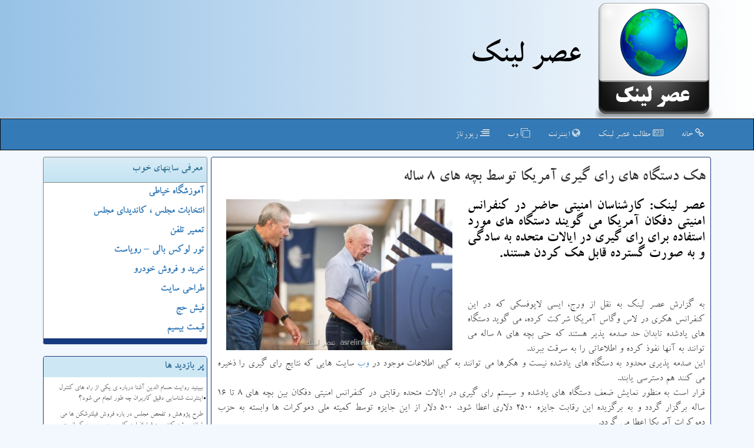

--- FILE ---
content_type: text/html; charset=utf-8
request_url: https://www.asrelink.ir/news34382/%D9%87%D9%83-%D8%AF%D8%B3%D8%AA%DA%AF%D8%A7%D9%87-%D9%87%D8%A7%DB%8C-%D8%B1%D8%A7%DB%8C-%DA%AF%DB%8C%D8%B1%DB%8C-%D8%A2%D9%85%D8%B1%DB%8C%D9%83%D8%A7-%D8%AA%D9%88%D8%B3%D8%B7-%D8%A8%DA%86%D9%87-%D9%87%D8%A7%DB%8C-%DB%B8-%D8%B3%D8%A7%D9%84%D9%87
body_size: 40813
content:


<!DOCTYPE html>

<html xmlns="https://www.w3.org/1999/xhtml">
<head><title>
	هك دستگاه های رای گیری آمریكا توسط بچه های ۸ ساله | عصر لینك
</title><meta name="robots" content="index, follow, max-snippet:-1, max-image-preview:large, max-video-preview:-1" /><link href="/css/MasterAsrelink.css" rel="stylesheet" /><meta name="viewport" content="width=device-width, initial-scale=1" /><meta http-equiv="X-UA-Compatible" content="IE=edge" /><meta property="og:site_name" content="عصر لینک" /><meta charset="utf-8" />
<link rel="shortcut icon" href="/favicon.ico" type="image/x-icon" /><meta property="og:locale" content="fa_IR" /><meta name="twitter:card" content="summary_large_image" /><meta name="twitter:site" content="عصر لینک" /><meta property="og:image" content="https://www.asrelink.ir/images/News/9705/asrelink_irB-34382.jpg" /><meta property="og:title" content="هك دستگاه های رای گیری آمریكا توسط بچه های ۸ ساله" /><meta property="og:description" content="عصر لینك: كارشناسان امنیتی حاضر در كنفرانس امنیتی دفكان آمریكا می گویند دستگاه های مورد استفاده برای رای گیری در ایالات متحده به سادگی و به صورت گسترده قابل هك كردن هستند. : #عصرلینک , #عصر_لینك , #هك," /><link rel="canonical" href="https://www.asrelink.ir/news34382/هك-دستگاه-های-رای-گیری-آمریكا-توسط-بچه-های-۸-ساله" /><meta name="twitter:title" content="هك دستگاه های رای گیری آمریكا توسط بچه های ۸ ساله" /><meta name="twitter:description" content="عصر لینك: كارشناسان امنیتی حاضر در كنفرانس امنیتی دفكان آمریكا می گویند دستگاه های مورد استفاده برای رای گیری در ایال... : #عصر_لینك , #هك," /><meta name="twitter:image" content="https://www.asrelink.ir/images/News/9705/asrelink_irB-34382.jpg" /><meta name="twitter:url" content="https://www.asrelink.ir/news34382/هك-دستگاه-های-رای-گیری-آمریكا-توسط-بچه-های-۸-ساله" /><meta property="og:url" content="https://www.asrelink.ir/news34382/هك-دستگاه-های-رای-گیری-آمریكا-توسط-بچه-های-۸-ساله" /><meta name="description" content="عصر لینك: كارشناسان امنیتی حاضر در كنفرانس امنیتی دفكان آمریكا می گویند دستگاه های مورد استفاده برای رای گیری در ایالات متحده به سادگی و به صورت گسترده قابل هك كردن هستند. | عصر لینك | asrelink.ir" /><meta name="keywords" content="هك دستگاه های رای گیری آمریكا توسط بچه های ۸ ساله, هك, دستگاه, های, رای, گیری, آمریكا, توسط, بچه, های, ۸, ساله, هك,, عصر لینك, asrelink.ir" /></head>
<body>
    <form method="post" action="./هك-دستگاه-های-رای-گیری-آمریكا-توسط-بچه-های-۸-ساله" id="form1">
<div class="aspNetHidden">
<input type="hidden" name="__EVENTTARGET" id="__EVENTTARGET" value="" />
<input type="hidden" name="__EVENTARGUMENT" id="__EVENTARGUMENT" value="" />

</div>

<script type="text/javascript">
//<![CDATA[
var theForm = document.forms['form1'];
if (!theForm) {
    theForm = document.form1;
}
function __doPostBack(eventTarget, eventArgument) {
    if (!theForm.onsubmit || (theForm.onsubmit() != false)) {
        theForm.__EVENTTARGET.value = eventTarget;
        theForm.__EVENTARGUMENT.value = eventArgument;
        theForm.submit();
    }
}
//]]>
</script>


<script src="/WebResource.axd?d=pynGkmcFUV13He1Qd6_TZB5M_xEKbggqCE0WnGNaN5t79uyhD3PsPuj7ufLlKQ5kM3zJLdtCoi_jgY3gu1vhvQ2&amp;t=638901897720898773" type="text/javascript"></script>


<script src="/ScriptResource.axd?d=D9drwtSJ4hBA6O8UhT6CQixycFLzfaqhgZsTmqLVB8Sw6AI351NVSKC12_RnMt-BkJmA8nI8b7jWZv3-xp7Vbht5ZNkeOxgP5SPHVNzb4oXLLdZs8_g9o7sfcZUpv-6-KB2i1YH76q4_fpIw6IE5zxekdluZJiAVT1Jzy4e4OVk1&amp;t=32e5dfca" type="text/javascript"></script>
<script type="text/javascript">
//<![CDATA[
if (typeof(Sys) === 'undefined') throw new Error('ASP.NET Ajax client-side framework failed to load.');
//]]>
</script>

<script src="/ScriptResource.axd?d=JnUc-DEDOM5KzzVKtsL1taMUdwp6kYmHS9PH-UTZ-oP1z-Kz3nt347CUKojwvbFG757Ey9Fu3RqGVhHFOhc__JBIBnWQvFVW5ALdMe5vgLioYSlaoWRFBLHZI4AtTIRiT6gYGeoVCQoM-xTWvEOJ_WQTIO_JUCt0fg3vIbUHN7LG4r1P8T5Hg4ys2REiHfsP0&amp;t=32e5dfca" type="text/javascript"></script>
    <div class="page-header">
        <div class="container">
            <div class="row">
                <div class="col-xs-12">
        <img src="/images/logo-200.png" id="WebsiteLogo" class="img-responsive" alt="عصر لینك" title="عصر لینك" />
        <b id="WebsiteTitle"><a href='/'>عصر لینك</a></b>
                </div>
            </div>
        </div>
    </div>
<nav class="navbar navbar-inverse">
      <button type="button" class="navbar-toggle collapsed" data-toggle="collapse" data-target="#mobmenuc" aria-expanded="false">
        <span class="sr-only">منو</span>
        <i class="fa fa-bars"></i>
      </button>
    <div id="mobmenuc" class="collapse navbar-collapse container">
      <ul id="aMainpageMenu" class="nav navbar-nav"><li><a href="/" ><i class="fa fa-link"></i> خانه</a></li><li><a href="/new"><i class="fa fa-newspaper-o"></i> مطالب عصر لینك</a></li><li><a href="/tag/اینترنت"><i class="fa fa-globe"></i> اینترنت</a></li><li><a href="/tag/وب"><i class="fa fa-clone"></i> وب</a></li><li><a href="/tag/رپورتاژ"><i class="fa fa-align-right"></i> رپورتاژ</a></li></ul>
    </div>
</nav>
        <div class="container">
            
    <div class="col-lg-9 col-md-8 col-sm-7 p3">
        <article class="AsreLinkd" itemscope="" itemtype="https://schema.org/NewsArticle">
        <span id="ContentPlaceHolder1_lblPreTitle" itemprop="alternativeHeadline"></span>
        <h1 id="ContentPlaceHolder1_newsheadline" class="newsheadline" itemprop="name">هك دستگاه های رای گیری آمریكا توسط بچه های ۸ ساله</h1>
        <h2><img src="/images/News/9705/asrelink_irB-34382.jpg" id="ContentPlaceHolder1_imgNews" itemprop="image" alt="هك دستگاه های رای گیری آمریكا توسط بچه های ۸ ساله" title="هك دستگاه های رای گیری آمریكا توسط بچه های ۸ ساله" class="img-responsive col-sm-6 col-xs-12 pull-left" />
            <span id="ContentPlaceHolder1_descriptionNews" itemprop="description">عصر لینك: كارشناسان امنیتی حاضر در كنفرانس امنیتی دفكان آمریكا می گویند دستگاه های مورد استفاده برای رای گیری در ایالات متحده به سادگی و به صورت گسترده قابل هك كردن هستند.</span>
        </h2>
        <br />
        <span id="ContentPlaceHolder1_articleBody" itemprop="articleBody" class="divfulldesc"><br/>به گزارش عصر لینك به نقل از ورج، ایسی لاپوفسكی كه در این كنفرانس هكری در لاس وگاس آمریكا شركت كرده، می گوید دستگاه های یادشده تابدان حد صدمه پذیر هستند كه حتی بچه های ۸ ساله می توانند به آنها نفوذ كرده و اطلاعاتی را به سرقت ببرند. <br/>این صدمه پذیری محدود به دستگاه های یادشده نیست و هكرها می توانند به كپی اطلاعات موجود در <a href='http://www.asrelink.ir/tag/وب'>وب</a> سایت هایی كه نتایج رای گیری را ذخیره می كنند هم دسترسی یابند. <br/>قرار است به منظور نمایش ضعف دستگاه های یادشده و سیستم رای گیری در ایالات متحده رقابتی در كنفرانس امنیتی دفكان بین بچه های ۸ تا ۱۶ ساله برگزار گردد و به برگزیده این رقابت جایزه ۲۵۰۰ دلاری اعطا شود. ۵۰۰ دلار از این جایزه توسط كمیته ملی دموكرات ها وابسته به حزب دموكرات آمریكا اعطا می گردد. <br/>كارشناسان امنیتی قبل از این هم در مورد احتمال <a href='http://www.asrelink.ir/tag/هك'>هك</a> شدن سیستم های رای گیری در انتخابات امریكا اخطار داده و گفته بودند همین امر امكان دارد به دستكاری آرا بر ضد هیلاری كلینتون نامزد دموكرات ها منجر شده باشد.<br/><br/></span>
        
<script type="application/ld+json">
{"@context": "https://schema.org/",
"@type": "CreativeWorkSeries",
"name": "هك دستگاه های رای گیری آمریكا توسط بچه های ۸ ساله",
"aggregateRating": {
"@type": "AggregateRating",
"ratingValue": "5.0",
"bestRating": "5","worstRating": "0",
"ratingCount": "5490"}}</script>
                    <meta itemprop="url" content="https://www.asrelink.ir/news34382/هك-دستگاه-های-رای-گیری-آمریكا-توسط-بچه-های-۸-ساله">
                    <meta itemprop="image" content="https://www.asrelink.ir/images/News/9705/asrelink_irB-34382.jpg">
                    <meta itemprop="author" content="عصر لینك">
                    <div id="divnewsdetails">
                            <div class="col-sm-6 p5">
                                <i class="fa fa-calendar-plus-o" title="تاریخ انتشار"></i><span id="pubDate">1397/05/15</span>
                                <div class="divmid pltab">
                                    <i class="fa fa-clock-o" title="زمان انتشار"></i><span id="pubTime">15:29:52</span>
                                </div>
                            </div>
                            <div class="col-sm-3 col-xs-6 p5">
                                <i class="fa fa-eye" title="بازدید"></i><span id="ratingCount">5490</span>
                            </div>
                            <div class="col-sm-3 col-xs-6 p5">
                                <i class="fa fa-star-o" title="امتیاز"></i><span id="ratingValue">5.0</span> / <span>5</span>
                            </div>
                        <div class="clearfix"></div>
                    </div>
            
            
            <span id="ContentPlaceHolder1_metaPublishdate"><meta itemprop="datePublished" content="2018-8-6"></span>
      <div id="divtags">
        <span id="ContentPlaceHolder1_lblTags"><span class='glyphicon glyphicon-tags'></span> تگهای مطلب: <a href='/tag/هك' target='_blank'>هك</a></span>
            <script type="text/javascript">
//<![CDATA[
Sys.WebForms.PageRequestManager._initialize('ctl00$ContentPlaceHolder1$ScriptManager1', 'form1', ['tctl00$ContentPlaceHolder1$UpdatePanel2','ContentPlaceHolder1_UpdatePanel2','tctl00$ContentPlaceHolder1$UpdatePanel1','ContentPlaceHolder1_UpdatePanel1'], [], [], 90, 'ctl00');
//]]>
</script>

        </div>
            <div id="ContentPlaceHolder1_UpdateProgress2" style="display:none;">
	
                    <div class="divajax" title="چند لحظه صبر کنید"><i class="fa fa-spinner fa-lg fa-refresh"></i></div>
                
</div>
        <div id="ContentPlaceHolder1_UpdatePanel2">
	
                <div class="clearfix"></div>
                <div id="divdoyoulikeit">
                    <div class="col-sm-6 p5">
                    <div class="divmid"><i class="fa fa-check-square-o"></i> این پست عصر لینک را می پسندید؟</div>
                    <div class="divmid pltabs">
                        <a id="ContentPlaceHolder1_IBLike" title="بله، می پسندم" class="btn btn-sm btn-default" href="javascript:__doPostBack(&#39;ctl00$ContentPlaceHolder1$IBLike&#39;,&#39;&#39;)"><i class="fa fa-thumbs-o-up"></i></a></div>
                    <div class="divmid pltab">
                        <span id="ContentPlaceHolder1_lblScorePlus" title="یک نفر این مطلب را پسندیده است" class="fontsmaller cgray">(1)</span>
                    </div>
                    <div class="divmid">
                        <a id="ContentPlaceHolder1_IBDisLike" title="خیر، نمی پسندم" class="btn btn-sm btn-default" href="javascript:__doPostBack(&#39;ctl00$ContentPlaceHolder1$IBDisLike&#39;,&#39;&#39;)"><i class="fa fa-thumbs-o-down"></i></a></div>
                     <div class="divmid">
                        <span id="ContentPlaceHolder1_lblScoreMinus" title="هنوز شخصی به این مطلب رای منفی نداده است" class="fontsmaller cgray">(0)</span>
                    </div>
                    </div>
                    <div class="col-sm-6 p5 mshare text-left">

                        <a href="tg://msg?text=هك دستگاه های رای گیری آمریكا توسط بچه های ۸ ساله  https://www.asrelink.ir/news34382/%D9%87%D9%83-%D8%AF%D8%B3%D8%AA%DA%AF%D8%A7%D9%87-%D9%87%D8%A7%DB%8C-%D8%B1%D8%A7%DB%8C-%DA%AF%DB%8C%D8%B1%DB%8C-%D8%A2%D9%85%D8%B1%DB%8C%D9%83%D8%A7-%D8%AA%D9%88%D8%B3%D8%B7-%D8%A8%DA%86%D9%87-%D9%87%D8%A7%DB%8C-%DB%B8-%D8%B3%D8%A7%D9%84%D9%87" id="ContentPlaceHolder1_aae" class="maae" target="_blank" rel="nofollow" title="اشتراک این مطلب در تلگرام"><span class="fa-stack"><i class="fa fa-circle fa-stack-2x clblue"></i><i class="fa fa-paper-plane-o fa-stack-1x cwhite"></i></span></a>
                        <a href="https://www.facebook.com/sharer.php?u=https://www.asrelink.ir/news34382/%D9%87%D9%83-%D8%AF%D8%B3%D8%AA%DA%AF%D8%A7%D9%87-%D9%87%D8%A7%DB%8C-%D8%B1%D8%A7%DB%8C-%DA%AF%DB%8C%D8%B1%DB%8C-%D8%A2%D9%85%D8%B1%DB%8C%D9%83%D8%A7-%D8%AA%D9%88%D8%B3%D8%B7-%D8%A8%DA%86%D9%87-%D9%87%D8%A7%DB%8C-%DB%B8-%D8%B3%D8%A7%D9%84%D9%87" id="ContentPlaceHolder1_aaf" class="maaf" target="_blank" rel="nofollow" title="اشتراک این مطلب در فیسبوک"><span class="fa-stack"><i class="fa fa-circle fa-stack-2x clblue"></i><i class="fa fa-facebook-f fa-stack-1x cwhite"></i></span></a>
                        <a href="https://twitter.com/share?url=https://www.asrelink.ir/news34382/%D9%87%D9%83-%D8%AF%D8%B3%D8%AA%DA%AF%D8%A7%D9%87-%D9%87%D8%A7%DB%8C-%D8%B1%D8%A7%DB%8C-%DA%AF%DB%8C%D8%B1%DB%8C-%D8%A2%D9%85%D8%B1%DB%8C%D9%83%D8%A7-%D8%AA%D9%88%D8%B3%D8%B7-%D8%A8%DA%86%D9%87-%D9%87%D8%A7%DB%8C-%DB%B8-%D8%B3%D8%A7%D9%84%D9%87&text=هك دستگاه های رای گیری آمریكا توسط بچه های ۸ ساله" id="ContentPlaceHolder1_aat" class="maat" target="_blank" rel="nofollow" title="اشتراک این مطلب در توئیتر"><span class="fa-stack"><i class="fa fa-circle fa-stack-2x clblue"></i><i class="fa fa-twitter fa-stack-1x cwhite"></i></span></a>
                        <a href="https://www.linkedin.com/shareArticle?mini=true&url=https://www.asrelink.ir/news34382/%D9%87%D9%83-%D8%AF%D8%B3%D8%AA%DA%AF%D8%A7%D9%87-%D9%87%D8%A7%DB%8C-%D8%B1%D8%A7%DB%8C-%DA%AF%DB%8C%D8%B1%DB%8C-%D8%A2%D9%85%D8%B1%DB%8C%D9%83%D8%A7-%D8%AA%D9%88%D8%B3%D8%B7-%D8%A8%DA%86%D9%87-%D9%87%D8%A7%DB%8C-%DB%B8-%D8%B3%D8%A7%D9%84%D9%87&title=هك دستگاه های رای گیری آمریكا توسط بچه های ۸ ساله" id="ContentPlaceHolder1_aac" class="maac" target="_blank" rel="nofollow" title="اشتراک این مطلب در لینکدین"><span class="fa-stack"><i class="fa fa-circle fa-stack-2x clblue"></i><i class="fa fa-linkedin fa-stack-1x cwhite"></i></span></a>
                        <a href="/rss/" id="ContentPlaceHolder1_aar" class="maar" target="_blank" title="اشتراک مطالب به وسیله فید rss"><span class="fa-stack"><i class="fa fa-circle fa-stack-2x clblue"></i><i class="fa fa-rss fa-stack-1x cwhite"></i></span></a>
                    </div>
               </div>
                <div class="clearfix"></div>
                
                
                    
            
</div>
       <div class="newsothertitles">
            <span class="glyphicon glyphicon-time"></span> تازه ترین مطالب مرتبط
        </div>
        <div class="hasA">
            
            <ul class="ulrelated">
                    <li><a href='/news127261/هکرها-اطلاعات-شخصی-و-سلامتی-۲۲٫۶-میلیون-آمریکایی-را-به-سرقت-بردند' title='1404/10/08  09:02:01' class="aothertitles">هکرها اطلاعات شخصی و سلامتی ۲۲٫۶ میلیون آمریکایی را به سرقت بردند</a></li>
                
                    <li><a href='/news126668/کارگروه-ساماندهی-خدمات-پیامکی-و-پیامک-انبوه-برگزار-شد' title='1404/07/02  09:50:41' class="aothertitles">کارگروه ساماندهی خدمات پیامکی و پیامک انبوه برگزار شد</a></li>
                
                    <li><a href='/news126401/اطلاعات-کارمندان-و-دانشجویان-دانشگاه-کلمبیا-هک-شد' title='1404/05/22  08:53:40' class="aothertitles">اطلاعات کارمندان و دانشجویان دانشگاه کلمبیا هک شد</a></li>
                
                    <li><a href='/news125825/چین-برای-نخستین-بار-در-روز-روی-ماه-لیزر-انداخت' title='1404/02/12  17:03:02' class="aothertitles">چین برای نخستین بار، در روز روی ماه لیزر انداخت</a></li>
                
                    <li><a href='/news125530/بازوی-رباتیک-در-سودای-رکورد-جهانی-گینس' title='1403/12/23  11:32:53' class="aothertitles">بازوی رباتیک در سودای رکورد جهانی گینس</a></li>
                </ul>
        </div>
       <div class="newsothertitles">
            <i class="fa fa-comments-o"></i> نظرات بینندگان در مورد این مطلب
        </div>
            <div class="text-right p5">
                
                
            </div>
        <div id="divycommenttitle">
            نظر شما در مورد این مطلب
        </div>
        <div class="clearfix"></div>
        <div id="divycomment">
            <div id="ContentPlaceHolder1_UpdatePanel1">
	
                <div class="col-sm-1 col-xs-3 p85">نام:</div>
                <div class="col-sm-11 col-xs-9 p5">
                    <input name="ctl00$ContentPlaceHolder1$txtName" type="text" id="ContentPlaceHolder1_txtName" class="form-control input-sm" placeholder="نام" /></div>
                <div class="clearfix"></div>
                <div class="col-sm-1 col-xs-3 p85">ایمیل:</div><div class="col-sm-11 col-xs-9 p5">
                    <input name="ctl00$ContentPlaceHolder1$txtEmail" type="text" id="ContentPlaceHolder1_txtEmail" class="form-control input-sm" placeholder="ایمیل" /></div>
                <div class="clearfix"></div>
                <div class="col-sm-1 col-xs-3 p85">نظر:</div><div class="col-sm-11 col-xs-9 p5">
                    <textarea name="ctl00$ContentPlaceHolder1$txtMatn" rows="4" cols="20" id="ContentPlaceHolder1_txtMatn" class="form-control input-sm">
</textarea></div>
                <div class="clearfix"></div>
                <div class="col-sm-1 col-xs-3 p85" title="سوال امنیتی برای تشخیص اینکه شما ربات نیستید">سوال:</div><div class="col-sm-3 col-xs-4 p5" title="سوال امنیتی برای تشخیص اینکه شما ربات نیستید">
                    <input name="ctl00$ContentPlaceHolder1$txtCaptcha" type="text" maxlength="2" id="ContentPlaceHolder1_txtCaptcha" class="form-control input-sm" /></div>
                    <div class="col-sm-8 col-xs-5 text-right text-info p85" title="سوال امنیتی برای تشخیص اینکه شما ربات نیستید"><span id="ContentPlaceHolder1_lblCaptcha"> = ۸ بعلاوه ۳</span></div>
                <div class="clearfix"></div>
                <div class="col-xs-12 p5">
                    <div class="divmid"><input type="submit" name="ctl00$ContentPlaceHolder1$btnSendComment" value="درج نظر" id="ContentPlaceHolder1_btnSendComment" class="btn btn-info btn-sm" /></div>
                    <div class="divmid"><span id="ContentPlaceHolder1_lblMSGComment"></span></div>
                    
                    
                    
                </div>
                
</div>
            <div id="ContentPlaceHolder1_UpdateProgress1" style="display:none;">
	
                    <div class="p5"><i class="fa fa-spinner fa-refresh fa-lg"></i></div>
                
</div>
        </div>
            <div class="clearfix"></div>
        </article>
    </div>
    <div class="col-lg-3 col-md-4 col-sm-5 p3">
            <div id="ContentPlaceHolder1_AsreLinkIntros" class="panel panel-info asrelinkINTRO">
                <div class="panel-heading">
                    معرفی سایتهای خوب
                </div>
                <div class="panel-body">


                            <a title='آموزش خیاطی ترمه سرا' href='https://www.termehsara.com/' target="_blank">آموزشگاه خیاطی</a>
                            <a title='انتخابات مجلس ، کاندیدای مجلس' href='https://www.majlesiran.com' target="_blank">انتخابات مجلس ، کاندیدای مجلس</a>
                            <a title='تعمیر تلفن' href='https://www.fixtel.ir' target="_blank">تعمیر تلفن</a>
                            <a title='تور لوکس بالی – رویاست' href='https://royast.net/tours/تور-بالی/' target="_blank">تور لوکس بالی – رویاست</a>
                            <a title='خرید و فروش خودرو شاپ کار' href='https://www.shopcar.ir/' target="_blank">خرید و فروش خودرو</a>
                            <a title='طراحی سایت' href='https://www.bibadil.org' target="_blank">طراحی سایت</a>
                            <a title='فیش حج' href='https://www.xn--rgbbu5cx6b.com' target="_blank">فیش حج</a>
                            <a title='قیمت بیسیم' href='https://wakitaki123.com/category/محصولات/' target="_blank">قیمت بیسیم</a>
                </div>
            </div>
    <div class="AsreLinks">
                            <div>



                            </div>
                            <div>
                            <div class="AsreLinka" id="dtMostVisited"><b><span id="pMostVisited"><i class="fa fa-plus-square-o"></i></span>پر بازدید ها</b></div>

                                <ul id="uMostVisited">

                                            <li><a href='/news127199/ببینید-روایت-حسام-الدین-آشنا-درباره-ی-یکی-از-راه-های-کنترل-اینترنت-شناسایی-دقیق-کاربران-چه-طور-انجام-می-شود' title='1404/09/28  17:18:32'>ببینید روایت حسام الدین آشنا درباره ی یکی از راه های کنترل اینترنت شناسایی دقیق کاربران چه طور انجام می شود؟</a></li>
                                            <li><a href='/news127077/طرح-پژوهش-و-تفحص-مجلس-در-باره-فروش-فیلترشکن-ها-می-تواند-روشن-کند-سود-فراوان-این-کاسبی-به-جیب-چه-کسانی-می-رود' title='1404/09/08  11:49:43'>طرح پژوهش و تفحص مجلس در باره فروش فیلترشکن ها می تواند روشن کند سود فراوان این کاسبی به جیب چه کسانی می رود؟</a></li>
                                            <li><a href='/news127153/چت-جی-پی-تی-به-پرکاربردترین-اپلیکیشن-در-کره-جنوبی-تبدیل-شد' title='1404/09/20  12:54:30'>چت جی پی تی به پرکاربردترین اپلیکیشن در کره جنوبی تبدیل شد</a></li>
                                            <li><a href='/news127101/تیم-کوک-معاون-بخش-هوش-مصنوعی-اپل-را-کنار-گذاشت' title='1404/09/12  10:41:09'>تیم کوک معاون بخش هوش مصنوعی اپل را کنار گذاشت</a></li>
                                            <li><a href='/news127146/کاربران-چت-جی-پی-تی-درحال-چت-کردن-می-توانند-خواروبار-بخرند' title='1404/09/19  09:02:53'>کاربران چت جی پی تی درحال چت کردن می توانند خواروبار بخرند</a></li>
                                </ul>
                                <br />
                            </div>
                            <div>
                            <div class="AsreLinka" id="dtMostDiscussion"><b><span id="pMostDiscussion"><i class="fa fa-plus-square-o"></i></span>چالش برانگیزها</b></div>

                                <ul id="uMostDiscussion">

                                            <li><a href='/news127327/همه-چیز-درباره-تزریق-فیلر-لب' title='1404/11/02  17:39:49'>همه چیز درباره تزریق فیلر لب</a></li>
                                            <li><a href='/news127323/اینترنت-پرسرعت-رایگان-استارلینک-برای-مردم-ونزوئلا' title='1404/10/18  15:46:13'>اینترنت پرسرعت رایگان استارلینک برای مردم ونزوئلا</a></li>
                                            <li><a href='/news127316/قیمت-روغن-داغ-شد' title='1404/10/17  10:02:20'>قیمت روغن داغ شد</a></li>
                                            <li><a href='/news127310/ترافیک-اینترنت-از-سیزدهم-دی-۳۵-درصد-سقوط-کرد' title='1404/10/16  13:09:19'>ترافیک اینترنت از سیزدهم دی ۳۵ درصد سقوط کرد</a></li>
                                            <li><a href='/news127304/سیمکارت-سفید-پاک-کردن-صورت-مسئله-است' title='1404/10/15  10:22:23'>سیمکارت سفید پاک کردن صورت مسئله است</a></li>
                                </ul>
                                <br />
                            </div>
                            <div>
                            <div class="AsreLinka" id="dtMostNews"><b><span id="pMostNews"><i class="fa fa-plus-square-o"></i></span>تازه ترین ها</b></div>
                            
                                <ul id="uMostNews">

                                            <li><a href='/news127327/همه-چیز-درباره-تزریق-فیلر-لب' title='1404/11/02  17:39:49'>همه چیز درباره تزریق فیلر لب</a></li>
                                            <li><a href='/news127323/اینترنت-پرسرعت-رایگان-استارلینک-برای-مردم-ونزوئلا' title='1404/10/18  15:46:13'>اینترنت پرسرعت رایگان استارلینک برای مردم ونزوئلا</a></li>
                                            <li><a href='/news127316/قیمت-روغن-داغ-شد' title='1404/10/17  10:02:20'>قیمت روغن داغ شد</a></li>
                                            <li><a href='/news127310/ترافیک-اینترنت-از-سیزدهم-دی-۳۵-درصد-سقوط-کرد' title='1404/10/16  13:09:19'>ترافیک اینترنت از سیزدهم دی ۳۵ درصد سقوط کرد</a></li>
                                            <li><a href='/news127304/سیمکارت-سفید-پاک-کردن-صورت-مسئله-است' title='1404/10/15  10:22:23'>سیمکارت سفید پاک کردن صورت مسئله است</a></li>
                                            <li><a href='/news127298/ثبت-نام-بدون-محدودیت-زمانی-برای-یارانه-مطالعه-و-توسعه-هوش-مصنوعی' title='1404/10/14  13:23:27'>ثبت نام بدون محدودیت زمانی برای یارانه مطالعه و توسعه هوش مصنوعی</a></li>
                                            <li><a href='/news127292/تحصیل-در-استنفورد-آینده-نامعلوم-هوش-مصنوعی-معادلات-بازار-کار-را-به-هم-زد' title='1404/10/13  13:10:45'>تحصیل در استنفورد، آینده نامعلوم هوش مصنوعی معادلات بازار کار را به هم زد</a></li>
                                            <li><a href='/news127286/کمک-هوش-مصنوعی-به-خودرو-های-خودران-برقی-برای-تشخیص-لحظه-ای-از-دست-دادن-کنترل' title='1404/10/12  14:36:17'>کمک هوش مصنوعی به خودرو های خودران برقی برای تشخیص لحظه ای از دست دادن کنترل</a></li>
                                            <li><a href='/news127280/سرنوشت-مبهم-استفاده-از-هوش-مصنوعی-در-امتحانات-دکتری-دانشگاه-آزاد' title='1404/10/12  04:03:46'>سرنوشت مبهم استفاده از هوش مصنوعی در امتحانات دکتری دانشگاه آزاد</a></li>
                                            <li><a href='/news127275/بی-سوادی-تحمیلی-میراث-فیلترینگ' title='1404/10/10  13:12:16'>بی سوادی تحمیلی میراث فیلترینگ</a></li>
                                </ul>
                                <br />
                            </div>
    </div>
            <div class="panel panel-info asrelinkTAG">
                <div class="panel-heading">
                    تگهای عصرلینک
                </div>
                <div class="panel-body">


                            <a class='fontmedium' href='/tag/اینترنت' target="_blank" title='اینترنت'>اینترنت </a>
                            <a class='fontmedium' href='/tag/خدمات' target="_blank" title='خدمات'>خدمات </a>
                            <a class='fontmedium' href='/tag/فناوری' target="_blank" title='فناوری'>فناوری </a>
                            <a class='fontmedium' href='/tag/تولید' target="_blank" title='تولید'>تولید </a>
                            <a class='fontmedium' href='/tag/اقتصاد' target="_blank" title='اقتصاد'>اقتصاد </a>
                            <a class='fontmedium' href='/tag/كاربر' target="_blank" title='كاربر'>كاربر </a>
                            <a class='fontmedium' href='/tag/رپورتاژ' target="_blank" title='رپورتاژ'>رپورتاژ </a>
                            <a class='fontmedium' href='/tag/آنلاین' target="_blank" title='آنلاین'>آنلاین </a>
                            <a class='fontmedium' href='/tag/اپراتور' target="_blank" title='اپراتور'>اپراتور </a>
                            <a class='fontmedium' href='/tag/وب' target="_blank" title='وب'>وب </a>
                </div>
            </div>
    </div>
    <div class="clearfix"></div>
    
    
        <div class="col-sm-4 col-md-4 col-xs-2 p5 text-right">
            <a href="/news34228/نتیجه-بررسی-درباره-احتمال-دزدی-IPهای-تلگرام-اعلام-گردید" id="ContentPlaceHolder1_aBeforeTitle" class="btn btn-info" title="نتیجه بررسی درباره احتمال دزدی IPهای تلگرام اعلام گردید"><i class="fa fa-arrow-circle-o-right"></i></a>
        </div>
        <div class="col-sm-4 col-md-4 col-xs-8 p5 text-center">
            <a href="/new/" class="btn btn-info"><i class="fa fa-newspaper-o"></i> آرشیو</a>
            <a href="/" title="عصر لینک - خانه" class="btn btn-info"><i class="fa fa-link"></i> عصر لینک</a>
        </div>
        <div class="col-sm-4 col-md-4 col-xs-2 p5 text-left">
            <a href="/news34383/به-اشتراك-گذاری-شارژ-باتری-با-خدمات-نقشه-گوگل" id="ContentPlaceHolder1_aNextTitle" class="btn btn-info" title="به اشتراك گذاری شارژ باتری با خدمات نقشه گوگل"><i class="fa fa-arrow-circle-o-left"></i></a>
        </div>
        <div class="clearfix"></div>











            <div id="divtoppage"><a href="#top" title="بالای صفحه"><i class="fa fa-arrow-up fa-2x"></i></a></div>
        </div>
        <div id="divfoot">
            <div class="container">
                <div class="row">
                    <div id="divfootr" class="col-lg-7 col-md-6">
                        <div id="divCopyRights" class="p3"><i class='fa fa-copyright'></i> asrelink.ir - حقوق مادی و معنوی سایت عصر لینك محفوظ است</div>
                        <div id="divWebFooterDesc" class="p3"><h3><i class="fa fa-globe fa-lg cblue fa-spin"></i> عصر لینك</h3><p>معرفی وبسایتهای خوب ، دروازه ورود به دنیای اطلاعات ، بهترین ها در یک نگاه</p></div>
                    </div>
                    <div id="divfootl" class="col-lg-5 col-md-6 p3">
                        <div id="divfooterpages" class="col-xs-12 p3"><i class='fa fa-folder-open-o'></i> صفحات عصر لینك</div>
                        <div id="aMainpageFooter" class="divfootl2 col-xs-12"><a title="تماس با عصر لینك" href="/">درباره ما</a><a title="تماس با ما" href="https://www.linkbegir.com/">بکلینک در عصر لینك</a><a href="/new">آرشیو عصر لینك</a></div>
                    </div>
                </div>

            </div>
        </div>
<script src="/js/ASRELINK_JQ_BT.js"></script>







    
<div class="aspNetHidden">

	<input type="hidden" name="__VIEWSTATEGENERATOR" id="__VIEWSTATEGENERATOR" value="B953A919" />
	<input type="hidden" name="__VIEWSTATEENCRYPTED" id="__VIEWSTATEENCRYPTED" value="" />
	<input type="hidden" name="__EVENTVALIDATION" id="__EVENTVALIDATION" value="re9F+9nXo7ZodrMgdSvhINsezLg8uZAUFsCoFXkQJLCAglMNtcJqQNYxWaYpK3R9GbdJtDa0QDFI5ApWIUXBsdYPkHs90Y9betLpplB7LZ2dLFEz2m4RIj5lLF+z7h+yHvX0V2jAz4FGR2sNby+Lqt2mj6iZpC75OfAtBSFHHjxpUheXbTWkeAyixSewbcO/maBkZoVOzOL+QIBdrKOP7xZ8L+thzV1jM9yH+n65Rrz1AHzOjpiUBFNDRNqmNqgH" />
</div>

<script type="text/javascript">
//<![CDATA[
Sys.Application.add_init(function() {
    $create(Sys.UI._UpdateProgress, {"associatedUpdatePanelId":"ContentPlaceHolder1_UpdatePanel2","displayAfter":10,"dynamicLayout":true}, null, null, $get("ContentPlaceHolder1_UpdateProgress2"));
});
Sys.Application.add_init(function() {
    $create(Sys.UI._UpdateProgress, {"associatedUpdatePanelId":"ContentPlaceHolder1_UpdatePanel1","displayAfter":500,"dynamicLayout":true}, null, null, $get("ContentPlaceHolder1_UpdateProgress1"));
});
//]]>
</script>
<input type="hidden" name="__VIEWSTATE" id="__VIEWSTATE" value="3eHY/QjijMK5ezD2KzUQ17CZE7koaKlfdxYR4ZXr+49VVYQ/q3Gv38X65SOUCqbAeyTAUqPTB/LnllHwt56xq43vsGW9w7p+avSTlj9Plle2idpHYDHRATRl7Qcwx3mjNAlitdFcX4ty32aNSqz6tCKtDPP77J6XGZd6YAQ58FKEpHs9zOq1kZ3mIbArRt8903HvYhs7HBnSCn1xtymZuVtH96vCz4+zJFU8t6TNfuUEQQcW68SU75dJI/8Lfw3F++dArkEOmsqsT5SHI9ZGN2CXLpU5+GZC+mp7PmgyIHrd3nGa6X82SYXcu/njK4AA8rfP0b8OuHk955ZFZZjFXtoUMteRFJ/cv6lqdu7gpTENvtEGJ1dQkfKuei0tPPoSjh+0gSn5F4b43MKDKQUDMMTiQnwF+vTgYtA7ezRTO4gepsjVc8ruQJEn0f9fNtvsobZRYar8BGTxeQZETnxo7LpqcZyAvBj1ZEf1A1NA5PYaC+7XhPYj2ITIOoJ5AO3/CoOUYNh5DOGq8CJHvRG2P4PmRqvtCU8UGRoQzIq7xFzGya06JHoSzsSPqalZdKT/2Q9L9XxzGU/EgJppnw1MgZLgxuJvOogcjSZYvaJPMIVub2snoKkOK/+DHpSZMHMjpOqHM90SE0iV93vlTqYLo+rxq6LQi5T+wNv3WvGsjSx4Fl3ZFMBNaR/Wo57qotbdEVIuKGu4MbkjzZnoo2ujnUeM455SMOFF2A65FMSxWadG8hV+ICb8Aaz/pm3dDfJ3Ejhxipto7RBUXHmKr/F7UH31vEkslpl1CVNYuAZR6u0vOvaEb9tfeqVW8MpVyuzULLCtr9qxLoqS8ZjSd2GxGHeuJn2adXXuMS49BQfdZQJdan55MOIK/ONbnnFGIBjit1eBY88/LtajLcVXAn9v13eKwsWgTqvVBn7DVDF0WEW+k1V/fCM5YuhxvlLiKyeh31GD+UhEHKJi/0A6rVUprhTRvc7Iu46uOK4mWZRy/[base64]/3W34I8uDS8D9InSNYITcV0tdi1r/w72xPueKHgZeHdlll7QE0brPtEeceDptCTu8kWyyBMJz8LxkqUVVy5gHiwQpC2nIvMGayK9bbqe64/K+WZq/E+nhTCqp+V8Te6BPyvceorvTsPnQWIVcXCU4KFuNaic0tpDTTuXfYJ62kAI0m/[base64]/XIbGiVtJjC2odabRMSUBRxjji1dNctSrQo+/kZ+TJkixpZeKwxFcaQs2FXfM4HAUysX1vpwVEFXeaN1HnDmOKfUD3PfpkXDXLwWMMU5FCtykZ5wWpiOtw7PuF++PxyvWMEGcRZMRMR64uSEiFzCrTw9xWfQwdP26pYkA4zh6B+GwbFV1wvx0kO29XFh9/y3zi4xHRSsLoai8GANKOCjvTN9yLnSlTWTfn/s7tV1gnZ6ph0ot0A/FJ7+keqwfzA6bTmExDbojvZ4lZzTW3P3D0c1iG37cZE9ZsUarOZKW0Ty5gL21UOjcPp5+cFJ53Zt0SGeAzi82YP0vxcbguDELvUKSdqz2qwgUg48ePOo8x8PyRFJE0mLPWndbl96L/8elK2NQ7oqLEc85FsQriTmR/b9Tr7oQU8tsvfq6jHVhopvDUI+Q4ZoN3DXFXbFqqw8YjYFTXpRAaC47P7Se+xAH/mOvbF6QSGxDHB5j9vCiedI04ucG5kMaHISgd8cL6HfArws2U0q7KFAG1iZOHUe/Q4HW4q+3MKJPatvPz/DS5ySiFuS5gmy4T/4zGxVeKD/WnpFQXW9cHrK3Voo0BwdGdb1pSDog+N7FUS/92H7jbOuTr7nodSMI0AVhJyFdsZpzmwcRcRtoigz0bQsHRYjVowoocOMyhVnst3dxTz7OYaEWWIjeXP82oxQ0MtQ5So+eSUKUYKTGZ69+GlD0tggOunfJgFWwjRvatUw01JHEou+WXm01wGYzZSbm425+srQUfak847ZX8INVt/hSG6RlfF8Xx4CecYdEP5hraGxSlXAMlxIODHlio9qMS7jVUBVc8nnm7+s5rJ4JEy4k62FzepV1Z0zTyL1IPCwMl5ujfSolkB5Evd17E4L7CunWuQ3ruicq/WypEL14hmmBgmqj1DwU4MZXai2p5SKuBn7FXL9IeYos98pafxo/pH62hlx1Anq+t7l2ho514ucNy6Fmz9SvpTxUH6tCDw96VvY0Iq6GaFqDdee+SIsIV+YXWMcanuAJS5Sp4bAy5o9m9ZVwGbAoDue7YMMi1deHjrT6/dZ1pBS+i3DpzuvJc2tSMZ1WA5M38+2L59/Gxhrh0am1t308BHFo1q4RWs1l+wtSXU5YULp5eg2I89RsTxulp/PnVoTMKxsqUy36WLk39LmD1q7rQ41AmqcaIC8pghBlPcQofEkn2amlZ6KFIZyBgrDGUrdhHKe7ENh5Ry4Md2aURZg+Y3qO2+/yF4wLAN6cYzBCOnAff+fg47ZqAl7aQ3UGzD4U58T4MghifDf8ehoJ51jLvpcu5iPSAzJx2R2cLsYxXnAT/BvpnBPv2HhJCe4uV5cfSeiGm2UX7EkOxbMPe7ETi2sXATq6uPeXJconTSUZtK7pOrpdVNnKNQqL2yEFK0E+etemOG1K8V8bqMblTAQ2l8do4LcPGwI4+kONwCYHXWqpdLnsjrt0glSh0/4tlw+CmjagQtaPxVc/[base64]/8JOZ19VBbKSJjoPNMS+Mog3/UhPycvb0iyt1wTgOznfVrEGRzLUWjyWgnSmFTa9IvF1PHSuXEKFBZQ/2I9J2gKOST2sa87u7ISfnzSPDIwtBu/cgQI80XFuDREmRnGTJVuHoSHpH9UyjjKxRBa7aBmw4UpUixRhVJJ1KcNQUwVeabRDtBAdhreEtJsa1FZJ3mMEKPhGa0OKcxArtawAx778+u6luABLHPQMuoaPWDS4KY7ObekQ3dDi4O+fEVDvq/DuqBUnQEnyNlZQflNOE3IRRVE10f1cm+2ZICK7f7aO71166p7ys53HkdqDOuVMlDKdAgVke2ArKKYTyv0MPA/e1OngxzYWhJCo8lRw0pBsyFh0bKDWHab7+rYQmYIOY18tUzb6fD66lYJReU0GqNeUep7h8jjtvNVRagYLroPYWXlZoDBXwNu2vMn2Ux2rwEAqZwXaiNoHEFquDfsR24ZUkXhdVSBRraA1U0GAwB02BLiL6YVmAGybHClFhqBpRYWx/mdHM1Bag/AX1AK96KXiEFYxl3lSLj46YUG7peE+SmFTKvYa4YsmprjsJu5gcnwluwO47takgySTdbVJuZGaJOS62TBYq4ROplg/Njj3+De3N/JOUPTKLrXY63tviOVs5bK4FZ74sZkfIGrTG/ScX0/KPqlCzXW2aczA8+PGbaWY8t1GJzI2wXXHrhwkZtHrqxmLnN/wnTo9EDjvqnB0cn9wZEGwD13iK7IjLE99frSNomQe3x3Su9uIMmB/jdw4tOi2ioKEiqusWvTpj7FcEDQb/PfIdJqPJJNaV5bZdaZKmhLByuFz1ORSnONWAWdA5nNgYX4p4u/okfQ5PcyJUZAOby9slPhFovoJvrCrRS7kbH6cJktPQv1NZdU92N7f81dZDRR0SC3GAFoTNrz1VLEhFkkiCFjJu/nM28sDTsGhHNhaQVordSYs/8voB1PxDgijJJvq956WEgzI+kKrwcT0/kVZP+1qBPgxcgsn0WB6W5BdKz1zpGJ/01pYZtmeWhK8ecVDjw+woSaIdX4FJddphUvOumNTRhgRrJYSyBCTXnaOONlhCuMtSVPABmGyoBoep50tB9gL/6lQh+jlNm4XVsJuBAIpflUtAMuNb+tCoZ2NdrVhDZOOYV/6oIKeGAeu2/[base64]/uH+pbqNFs9twkwHlmnfFTol7gp3zRwwRaGx7ISpfJ+u/XzqSv1/a/1/Iu566WG/UShDS4Lm9nVu8ZGxLEk/CtbwkKpiF7AUM0i7Yd7/x2/EUkoq0akbLGmFAZ/yXW0W/[base64]" /></form>
</body>
</html>
